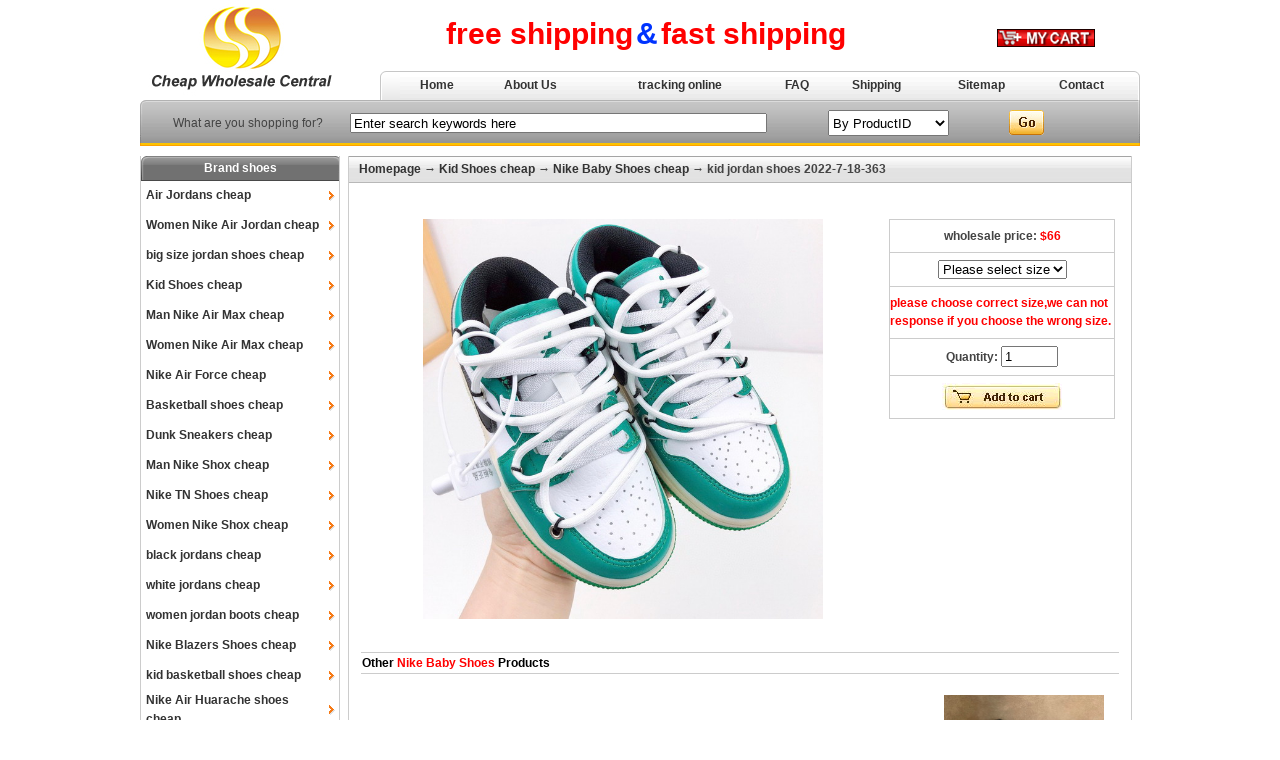

--- FILE ---
content_type: text/html
request_url: http://www.cheap-china-jordans.com/products/kid_jordan_shoes_2022-7-18-363.html
body_size: 23983
content:
<html>
<head>
<meta http-equiv="Content-Type" content="text/html; charset=utf-8" />
<title>kid jordan shoes 2022-7-18-363-Nike Baby Shoes-Kid Shoes--china cheap wholesale</title>
<META NAME="Classification" CONTENT="Business and Economy">
<META name="keywords" content="kid jordan shoes 2022-7-18-363,wholesale price:$66,Size:7C(24),8C(25),9C(26),10C(27),11C(28),12C(29),12.5C(30),13C(31),1Y(32),1.5Y(33),2.5Y(34),3Y(35),4Y(36),5Y(37)">
<meta name="description" content="kid jordan shoes 2022-7-18-363,wholesale price:$66,Size:7C(24),8C(25),9C(26),10C(27),11C(28),12C(29),12.5C(30),13C(31),1Y(32),1.5Y(33),2.5Y(34),3Y(35),4Y(36),5Y(37)">
<LINK href="http://www.cheap-china-jordans.com/img/style.css" type=text/css rel=stylesheet>
<script language="JavaScript" src="http://www.cheap-china-jordans.com/checkform.js"></script>
<SCRIPT LANGUAGE="JavaScript1.2">
<!--//
if (navigator.appName == 'Netscape')
var language = navigator.language;
else
var language = navigator.browserLanguage;
if (language.indexOf('zh') > -1) document.location.href = 'error.html';

// End -->
</script>
</head>

<body>
<table width="1000" height="100" border="0" align="center" cellpadding="0" cellspacing="0">
  <tr>
    <td width="200" rowspan="2"><img src="http://www.cheap-china-jordans.com/img/logo.jpg" width="201" height="100"></td>
    <td height="71" align="center"><span class="redfont1">free shipping</span> <span class="redfont2">&amp;</span> <span class="redfont1">fast shipping</span></td>
    <td width="25%" valign="top" align="right"><table width="100%"  border="0" cellpadding="0" cellspacing="0">
        <tr>
          <td width="6" class="topmenu001"></td>
          <td align="center" class="topmenu001">&nbsp;</td>
          <td align="center" class="topmenu001"></td>
          <td width="6" class="topmenu001"></td>
        </tr>
        <tr>
          <td colspan="4" height="40" align="center"><a href="http://www.cheap-china-jordans.com/content.asp"><img src="http://www.cheap-china-jordans.com/img/my%20shopping.gif" alt="my shopping cart" width="98" height="18" border="0"></a></td>
        </tr>
    </table>    </td>
  </tr>
  <tr>
    <td colspan="2"><table width="760" height="29" border="0" align="right" cellpadding="0" cellspacing="0" class="infomenu">
        <tr align="center">
          <td width="20" class="infomenu-l"></td>
          <td><a href="http://www.cheap-china-jordans.com/index.html" class="g">Home</a></td>
          <td><a href="http://www.cheap-china-jordans.com/about.html" class="g">About Us</a> </td>
		  <td><a href="http://www.cheap-china-jordans.com/tracking-online.asp" class="g">tracking online</a> </td>
          <td><a href="http://www.cheap-china-jordans.com/faq.html" class="g">FAQ</a></td>
          <td><a href="http://www.cheap-china-jordans.com/shipping.html" class="g">Shipping</a></td>
          <td><a href="http://www.cheap-china-jordans.com/sitemap.html" class="g">Sitemap</a></td>
          <td><a href="http://www.cheap-china-jordans.com/contact.html" class="g">Contact</a></td>
          <td width="9" class="infomenu-r"></td>
        </tr>
    </table></td>
  </tr>
</table>
<table width="1000" height="46"  border="0" align="center" cellpadding="0" cellspacing="0" class="searchbg">
  <tr>
    <td width="6" align="center" class="searchbg-l"></td>
    <td align="center">What are you shopping for?</td>
    <td align="center"><table width="100%" height="30"  border="0" align="right" cellpadding="0" cellspacing="0">
        <form id="form1" name="form1" method="post" action="http://www.cheap-china-jordans.com/search.asp">
          <tr>
            <td align="center"><input name="keyword" type="text" size="50" style=" height:20px;" value="Enter search keywords here" onFocus="if (this.value == 'Enter search keywords here') this.value = '';" onBlur="if (this.value == '') this.value = 'Enter search keywords here';"></td>
            <td width="35%" align="center"><select name="select" style="height:26px; ">
                <option value="a" selected>By ProductID</option>
                <option value="b">By ProductName</option>
            </select></td>
            <td width="19%"><input type="image" name="Submit" value="Search" src="http://www.cheap-china-jordans.com/img/inputbg.gif"></td>
          </tr>
        </form>
    </table></td>
    <td width="6" align="center" class="searchbg-r"></td>
  </tr>
</table>
<table width="100%" height="10"  border="0" cellpadding="0" cellspacing="0">
  <tr>
    <td></td>
  </tr>
</table>
<table width="1000"  border="0" align="center" cellpadding="0" cellspacing="0" bgcolor="#FFFFFF">
  <tr>
    <td width="200" align="center" valign="top">
      <table width="100%" border="0" align="center" cellpadding="0" cellspacing="0" >
        <tr>
          <td height="25" align="center" valign="middle" class="leftbg">Brand shoes </td>
        </tr>
        <tr>
          <td valign="top" class="leftbg01"><table width='100%' height='30' border='0' align='center' cellpadding='0' cellspacing='0'><tr><td valign='center' width='5' align='center'></td><td valign='center'><a href='http://www.cheap-china-jordans.com/Air_Jordans_cheap_1.html' class='b' title='cheap Air Jordans'>Air Jordans cheap</a></td><td valign='center' width='15' align='center'><img src='http://www.cheap-china-jordans.com/img/tb.gif' alt=''></td></tr></table><table width='100%' height='30' border='0' align='center' cellpadding='0' cellspacing='0'><tr><td valign='center' width='5' align='center'></td><td valign='center'><a href='http://www.cheap-china-jordans.com/Women_Nike_Air_Jordan_cheap_1.html' class='b' title='cheap Women Nike Air Jordan'>Women Nike Air Jordan cheap</a></td><td valign='center' width='15' align='center'><img src='http://www.cheap-china-jordans.com/img/tb.gif' alt=''></td></tr></table><table width='100%' height='30' border='0' align='center' cellpadding='0' cellspacing='0'><tr><td valign='center' width='5' align='center'></td><td valign='center'><a href='http://www.cheap-china-jordans.com/big_size_jordan_shoes_cheap_1.html' class='b' title='cheap big size jordan shoes'>big size jordan shoes cheap</a></td><td valign='center' width='15' align='center'><img src='http://www.cheap-china-jordans.com/img/tb.gif' alt=''></td></tr></table><table width='100%' height='30' border='0' align='center' cellpadding='0' cellspacing='0'><tr><td valign='center' width='5' align='center'></td><td valign='center'><a href='http://www.cheap-china-jordans.com/Kid_Shoes_cheap_1.html' class='b' title='cheap Kid Shoes'>Kid Shoes cheap</a></td><td valign='center' width='15' align='center'><img src='http://www.cheap-china-jordans.com/img/tb.gif' alt=''></td></tr></table><table width='100%' height='30' border='0' align='center' cellpadding='0' cellspacing='0'><tr><td valign='center' width='5' align='center'></td><td valign='center'><a href='http://www.cheap-china-jordans.com/Man_Nike_Air_Max_cheap_1.html' class='b' title='cheap Man Nike Air Max'>Man Nike Air Max cheap</a></td><td valign='center' width='15' align='center'><img src='http://www.cheap-china-jordans.com/img/tb.gif' alt=''></td></tr></table><table width='100%' height='30' border='0' align='center' cellpadding='0' cellspacing='0'><tr><td valign='center' width='5' align='center'></td><td valign='center'><a href='http://www.cheap-china-jordans.com/Women_Nike_Air_Max_cheap_1.html' class='b' title='cheap Women Nike Air Max'>Women Nike Air Max cheap</a></td><td valign='center' width='15' align='center'><img src='http://www.cheap-china-jordans.com/img/tb.gif' alt=''></td></tr></table><table width='100%' height='30' border='0' align='center' cellpadding='0' cellspacing='0'><tr><td valign='center' width='5' align='center'></td><td valign='center'><a href='http://www.cheap-china-jordans.com/Nike_Air_Force_cheap_1.html' class='b' title='cheap Nike Air Force'>Nike Air Force cheap</a></td><td valign='center' width='15' align='center'><img src='http://www.cheap-china-jordans.com/img/tb.gif' alt=''></td></tr></table><table width='100%' height='30' border='0' align='center' cellpadding='0' cellspacing='0'><tr><td valign='center' width='5' align='center'></td><td valign='center'><a href='http://www.cheap-china-jordans.com/Basketball_shoes_cheap_1.html' class='b' title='cheap Basketball shoes'>Basketball shoes cheap</a></td><td valign='center' width='15' align='center'><img src='http://www.cheap-china-jordans.com/img/tb.gif' alt=''></td></tr></table><table width='100%' height='30' border='0' align='center' cellpadding='0' cellspacing='0'><tr><td valign='center' width='5' align='center'></td><td valign='center'><a href='http://www.cheap-china-jordans.com/Dunk_Sneakers_cheap_1.html' class='b' title='cheap Dunk Sneakers'>Dunk Sneakers cheap</a></td><td valign='center' width='15' align='center'><img src='http://www.cheap-china-jordans.com/img/tb.gif' alt=''></td></tr></table><table width='100%' height='30' border='0' align='center' cellpadding='0' cellspacing='0'><tr><td valign='center' width='5' align='center'></td><td valign='center'><a href='http://www.cheap-china-jordans.com/Man_Nike_Shox_cheap_1.html' class='b' title='cheap Man Nike Shox'>Man Nike Shox cheap</a></td><td valign='center' width='15' align='center'><img src='http://www.cheap-china-jordans.com/img/tb.gif' alt=''></td></tr></table><table width='100%' height='30' border='0' align='center' cellpadding='0' cellspacing='0'><tr><td valign='center' width='5' align='center'></td><td valign='center'><a href='http://www.cheap-china-jordans.com/Nike_TN_Shoes_cheap_1.html' class='b' title='cheap Nike TN Shoes'>Nike TN Shoes cheap</a></td><td valign='center' width='15' align='center'><img src='http://www.cheap-china-jordans.com/img/tb.gif' alt=''></td></tr></table><table width='100%' height='30' border='0' align='center' cellpadding='0' cellspacing='0'><tr><td valign='center' width='5' align='center'></td><td valign='center'><a href='http://www.cheap-china-jordans.com/Women_Nike_Shox_cheap_1.html' class='b' title='cheap Women Nike Shox'>Women Nike Shox cheap</a></td><td valign='center' width='15' align='center'><img src='http://www.cheap-china-jordans.com/img/tb.gif' alt=''></td></tr></table><table width='100%' height='30' border='0' align='center' cellpadding='0' cellspacing='0'><tr><td valign='center' width='5' align='center'></td><td valign='center'><a href='http://www.cheap-china-jordans.com/black_jordans_cheap_1.html' class='b' title='cheap black jordans'>black jordans cheap</a></td><td valign='center' width='15' align='center'><img src='http://www.cheap-china-jordans.com/img/tb.gif' alt=''></td></tr></table><table width='100%' height='30' border='0' align='center' cellpadding='0' cellspacing='0'><tr><td valign='center' width='5' align='center'></td><td valign='center'><a href='http://www.cheap-china-jordans.com/white_jordans_cheap_1.html' class='b' title='cheap white jordans'>white jordans cheap</a></td><td valign='center' width='15' align='center'><img src='http://www.cheap-china-jordans.com/img/tb.gif' alt=''></td></tr></table><table width='100%' height='30' border='0' align='center' cellpadding='0' cellspacing='0'><tr><td valign='center' width='5' align='center'></td><td valign='center'><a href='http://www.cheap-china-jordans.com/women_jordan_boots_cheap_1.html' class='b' title='cheap women jordan boots'>women jordan boots cheap</a></td><td valign='center' width='15' align='center'><img src='http://www.cheap-china-jordans.com/img/tb.gif' alt=''></td></tr></table><table width='100%' height='30' border='0' align='center' cellpadding='0' cellspacing='0'><tr><td valign='center' width='5' align='center'></td><td valign='center'><a href='http://www.cheap-china-jordans.com/Nike_Blazers_Shoes_cheap_1.html' class='b' title='cheap Nike Blazers Shoes'>Nike Blazers Shoes cheap</a></td><td valign='center' width='15' align='center'><img src='http://www.cheap-china-jordans.com/img/tb.gif' alt=''></td></tr></table><table width='100%' height='30' border='0' align='center' cellpadding='0' cellspacing='0'><tr><td valign='center' width='5' align='center'></td><td valign='center'><a href='http://www.cheap-china-jordans.com/kid_basketball_shoes_cheap_1.html' class='b' title='cheap kid basketball shoes'>kid basketball shoes cheap</a></td><td valign='center' width='15' align='center'><img src='http://www.cheap-china-jordans.com/img/tb.gif' alt=''></td></tr></table><table width='100%' height='30' border='0' align='center' cellpadding='0' cellspacing='0'><tr><td valign='center' width='5' align='center'></td><td valign='center'><a href='http://www.cheap-china-jordans.com/Nike_Air_Huarache_shoes_cheap_1.html' class='b' title='cheap Nike Air Huarache shoes'>Nike Air Huarache shoes cheap</a></td><td valign='center' width='15' align='center'><img src='http://www.cheap-china-jordans.com/img/tb.gif' alt=''></td></tr></table><table width='100%' height='30' border='0' align='center' cellpadding='0' cellspacing='0'><tr><td valign='center' width='5' align='center'></td><td valign='center'><a href='http://www.cheap-china-jordans.com/Summer_Sandals_cheap_1.html' class='b' title='cheap Summer Sandals'>Summer Sandals cheap</a></td><td valign='center' width='15' align='center'><img src='http://www.cheap-china-jordans.com/img/tb.gif' alt=''></td></tr></table><table width='100%' height='25' border='0' cellpadding='0' cellspacing='0' align='center'><tr><td class='leftbg' align='center'>Hot Jerseys</td></tr></table><table width='100%' height='25' border='0' cellpadding='0' cellspacing='0' align='center'><tr><td class='leftbg' align='center'>Clothing</td></tr></table><table width='100%' height='25' border='0' cellpadding='0' cellspacing='0' align='center'><tr><td class='leftbg' align='center'>Kids Clothing</td></tr></table><table width='100%' height='25' border='0' cellpadding='0' cellspacing='0' align='center'><tr><td class='leftbg' align='center'>Woman clothing</td></tr></table><table width='100%' height='25' border='0' cellpadding='0' cellspacing='0' align='center'><tr><td class='leftbg' align='center'>Handbags</td></tr></table><table width='100%' height='25' border='0' cellpadding='0' cellspacing='0' align='center'><tr><td class='leftbg' align='center'>Jewerly</td></tr></table><table width='100%' height='25' border='0' cellpadding='0' cellspacing='0' align='center'><tr><td class='leftbg' align='center'>Others</td></tr></table></td>
        </tr>
      </table>
    <br></td>
    <td valign="top"><table width="98%"  border="0" align="center" cellpadding="0" cellspacing="0">
      <tr>
        <td height="27" class="indexinfo"><span class="indexfont"><a href="http://www.cheap-china-jordans.com/index.html" class="b">Homepage</a> &#x2192; <a href='http://www.cheap-china-jordans.com/Kid_Shoes_cheap_1.html' class='b'>Kid Shoes cheap</a> &#x2192;  <a href='http://www.cheap-china-jordans.com/Nike_Baby_Shoes_cheap_1.html' class='b'>Nike Baby Shoes cheap</a> &#x2192; kid jordan shoes 2022-7-18-363</span> </td>
      </tr>
      <tr>
        <td height="270" align="center" valign="top" class="leftbg01"><br>
          <br>
          <table width="97%" border="0" align="center" cellpadding="0" cellspacing="0">
            <tr>
              <td width="69%" align="center"><h2><img src="http://pic.cheap-china-jordans.com/kid jordan shoes 2022-7-18/kid jordan shoes 2022-7-18-363.jpg" border="0" onload='this.width=(this.width>400)?400:this.width;'/><br>
              </h2></td>
              <td width="31%" align="center" valign="top"><table width="97%" height="200" border="0" align="center" cellpadding="0" cellspacing="1" bgcolor="#CCCCCC">
                  <tr class="back">
                    <td align="center" bgcolor="#FFFFFF"><strong>wholesale price: <span class="redfont">$66</span></strong></td>
                  </tr>
                  <form name="addNEWS" method="post" action="http://www.cheap-china-jordans.com/car.asp?id=41350" onSubmit="return CheckForm(this)">
                    <tr class="back">
                      <td align="center" bgcolor="#FFFFFF"> <select name='usa_size' id='usa_size' check='^0$' warning='Please select size'><option value=''>Please select size</option><option value='7C(24)'>7C(24)</option><option value='8C(25)'>8C(25)</option><option value='9C(26)'>9C(26)</option><option value='10C(27)'>10C(27)</option><option value='11C(28)'>11C(28)</option><option value='12C(29)'>12C(29)</option><option value='12.5C(30)'>12.5C(30)</option><option value='13C(31)'>13C(31)</option><option value='1Y(32)'>1Y(32)</option><option value='1.5Y(33)'>1.5Y(33)</option><option value='2.5Y(34)'>2.5Y(34)</option><option value='3Y(35)'>3Y(35)</option><option value='4Y(36)'>4Y(36)</option><option value='5Y(37)'>5Y(37)</option></select></td>
                    </tr>
                    <tr class="back">
                      <td align="center" bgcolor="#FFFFFF"><div align="left" style="color:#ff0000; font-weight:bold; ">please choose correct size,we can not response if you choose the wrong size. </div></td>
                    </tr>
                    <tr class="back">
                      <td align="center" bgcolor="#FFFFFF"><strong>Quantity: </strong>
                        <input name="qty" type="text" id="qty3" value="1" size="5"></td>
                    </tr>
                    <tr class="back">
                      <td align="center" bgcolor="#FFFFFF"><input name="Submit1" type="image" value="Search" src="http://www.cheap-china-jordans.com/img/buy01.gif" width="120" height="27"></td>
                    </tr>
                  </form>
              </table></td>
            </tr>
          </table>
          <br>
          <TABLE width="97%" border=0 align="center" cellSpacing=0 style="border-top:solid #cccccc 1px; border-bottom:solid #cccccc 1px; color:#000">
            <TBODY>
              <TR>
                <TD align="left" class=link2 style="PADDING-TOP: 1px"><strong>Other<font color=#ff0000> Nike Baby Shoes</font> Products</strong></TD>
              </TR>
            </TBODY>
          </TABLE><br><table width="97%" border="0" align="center" cellpadding="0" cellspacing="0">
        <tr>
          <td><table><TR><td align='center'><A href='http://www.cheap-china-jordans.com/products/kid_jordan_shoes_2022-12-21-009.html' title='kid jordan shoes 2022-12-21-009'><img src='http://pic.cheap-china-jordans.com/kid jordan shoes 2022-12-21/kid jordan shoes 2022-12-21-009.jpg' width='160' alt='kid jordan shoes 2022-12-21-009' border='0'></A></TD></TR><TR><td align='center'><A href='http://www.cheap-china-jordans.com/products/kid_jordan_shoes_2022-12-21-009.html' title='kid jordan shoes 2022-12-21-009' class='b'>kid jordan shoes 2022-12-21-009</A></TD></TR><TR><td align='center' class='bluefont'>$66</TD></TR><TR><TD align='center'>ID:50716</TD></tr><tr><TD align='center'><A href='http://www.cheap-china-jordans.com/products/kid_jordan_shoes_2022-12-21-009.html' title='kid jordan shoes 2022-12-21-009'><img src='http://www.cheap-china-jordans.com/img/buy.gif' border='0' alt='Buy it now'></A></TD></TR></table></td><td><table><TR><td align='center'><A href='http://www.cheap-china-jordans.com/products/kid_jordan_shoes_2022-7-18-120.html' title='kid jordan shoes 2022-7-18-120'><img src='http://pic.cheap-china-jordans.com/kid jordan shoes 2022-7-18/kid jordan shoes 2022-7-18-120.jpg' width='160' alt='kid jordan shoes 2022-7-18-120' border='0'></A></TD></TR><TR><td align='center'><A href='http://www.cheap-china-jordans.com/products/kid_jordan_shoes_2022-7-18-120.html' title='kid jordan shoes 2022-7-18-120' class='b'>kid jordan shoes 2022-7-18-120</A></TD></TR><TR><td align='center' class='bluefont'>$66</TD></TR><TR><TD align='center'>ID:41107</TD></tr><tr><TD align='center'><A href='http://www.cheap-china-jordans.com/products/kid_jordan_shoes_2022-7-18-120.html' title='kid jordan shoes 2022-7-18-120'><img src='http://www.cheap-china-jordans.com/img/buy.gif' border='0' alt='Buy it now'></A></TD></TR></table></td><td><table><TR><td align='center'><A href='http://www.cheap-china-jordans.com/products/kid_jordan_shoes_2022-7-18-339.html' title='kid jordan shoes 2022-7-18-339'><img src='http://pic.cheap-china-jordans.com/kid jordan shoes 2022-7-18/kid jordan shoes 2022-7-18-339.jpg' width='160' alt='kid jordan shoes 2022-7-18-339' border='0'></A></TD></TR><TR><td align='center'><A href='http://www.cheap-china-jordans.com/products/kid_jordan_shoes_2022-7-18-339.html' title='kid jordan shoes 2022-7-18-339' class='b'>kid jordan shoes 2022-7-18-339</A></TD></TR><TR><td align='center' class='bluefont'>$66</TD></TR><TR><TD align='center'>ID:41326</TD></tr><tr><TD align='center'><A href='http://www.cheap-china-jordans.com/products/kid_jordan_shoes_2022-7-18-339.html' title='kid jordan shoes 2022-7-18-339'><img src='http://www.cheap-china-jordans.com/img/buy.gif' border='0' alt='Buy it now'></A></TD></TR></table></td><td><table><TR><td align='center'><A href='http://www.cheap-china-jordans.com/products/kid_jordan_shoes_2022-7-18-236.html' title='kid jordan shoes 2022-7-18-236'><img src='http://pic.cheap-china-jordans.com/kid jordan shoes 2022-7-18/kid jordan shoes 2022-7-18-236.jpg' width='160' alt='kid jordan shoes 2022-7-18-236' border='0'></A></TD></TR><TR><td align='center'><A href='http://www.cheap-china-jordans.com/products/kid_jordan_shoes_2022-7-18-236.html' title='kid jordan shoes 2022-7-18-236' class='b'>kid jordan shoes 2022-7-18-236</A></TD></TR><TR><td align='center' class='bluefont'>$66</TD></TR><TR><TD align='center'>ID:41223</TD></tr><tr><TD align='center'><A href='http://www.cheap-china-jordans.com/products/kid_jordan_shoes_2022-7-18-236.html' title='kid jordan shoes 2022-7-18-236'><img src='http://www.cheap-china-jordans.com/img/buy.gif' border='0' alt='Buy it now'></A></TD></TR></table></td>
        </tr>
      </table><br></td>
      </tr>
    </table>
     
      
      <br>      <br>
          <br>
      <br></td>
  </tr>
</table>
<table width="1000" border="0" align="center" cellpadding="0" cellspacing="0">
  <tr>
    <td align="center"><img src="http://www.cheap-china-jordans.com/img/footer_bg.gif" width="800" height="5" border="0"><br>
        <A 
            href="http://www.cheap-china-jordans.com/index.html"> Home</A> | <A 
            href="http://www.cheap-china-jordans.com/contact.html">Contact us</A> | <A 
            href="http://www.cheap-china-jordans.com/about.html">About us</A> | <a href="http://www.cheap-china-jordans.com/faq.html">FAQ</a> | <A href="http://www.cheap-china-jordans.com/Shipping.html">Shipping</A> | <A 
            href="http://www.cheap-china-jordans.com/sitemap.html">Sitemap</A>
        
        <br><br><A href="http://www.cheap-china-jordans.com">cheap jordan shoes</A> | <A href="http://www.cheap-china-jordans.com">cheap jordans</A><br><DIV style="LEFT: -999px; POSITION: absolute; TOP: -999px"><A href="http://www.sale-shoe.com">cheap air jordans</A>|<A href="http://www.pompy-wtryskowe.top">pompy wtryskowe</A>|<A href="http://www.cheap-huarache.com">cheap nike shoes</A>| <A href="http://www.bombas-inyeccion.top">bombas inyeccion</A>|<A href="http://www.cheap-jordans-china.net">cheap jordans</A>|<A href="http://www.wholesale-cheapshoes.org">cheap air max</A>| <A href="http://www.cheap-wholesale-shoes.com">cheap jordans</A>|<A href="http://www.wholesale-exporter.com">wholesale jordans</A>|<A href="http://www.cheap-china-jordans.com">cheap jordan shoes</A>|<A href="http://www.cheap-wholesale-jordans-china.net">cheap dunk</A>|<A href="http://www.cheap-wholesale-shoes.net">cheap jordans</A>|<A href="http://www.wholesale-jewelry-china.com">wholesale jewelry china</A>|<A href="http://www.cheap-wholesalejerseys.com
">wholesale nfl jerseys</A><script charset="UTF-8" id="LA_COLLECT" src="//sdk.51.la/js-sdk-pro.min.js?id=Je2OFjf8EGuIOgVP&ck=Je2OFjf8EGuIOgVP"></script></DIV></td>
  </tr>
</table>
</body>
</html>


--- FILE ---
content_type: text/css
request_url: http://www.cheap-china-jordans.com/img/style.css
body_size: 4908
content:
BODY {
	BORDER-RIGHT: 0px; PADDING-RIGHT: 0px; BORDER-TOP: 0px; PADDING-LEFT: 0px; FONT-SIZE:9pt; PADDING-BOTTOM: 0px; MARGIN: 0px; BORDER-LEFT: 0px; COLOR: #444; LINE-HEIGHT: 160%; PADDING-TOP: 0px; BORDER-BOTTOM: 0px; background-image: url(body_bg1.jpg);background-repeat:repeat-x;font-family:Arial, Helvetica, sans-serif;

}
TD {
	FONT-SIZE: 9pt; LINE-HEIGHT: 150%; LETTER-SPACING: 0px;font-family:Arial, Helvetica, sans-serif;
}

A:active {
	COLOR: #333;FONT-SIZE: 9pt; LINE-HEIGHT: 160%; TEXT-DECORATION: none
}
A:link {
	COLOR: #333;FONT-SIZE: 9pt; LINE-HEIGHT: 160%; TEXT-DECORATION: none
}
A:visited {
	COLOR: #333; FONT-SIZE: 9pt;LINE-HEIGHT: 160%; TEXT-DECORATION: none
}
A:hover {
	COLOR: #bf0505; FONT-SIZE: 9pt;TEXT-DECORATION: underline; position:relative; top:1px
}
A.b:active {
	COLOR: #333; LINE-HEIGHT: 160%; TEXT-DECORATION: none; font-weight:bold
}
A.b:link {
	COLOR: #333; LINE-HEIGHT: 160%; TEXT-DECORATION: none;font-weight:bold
}
A.b:visited {
	COLOR: #333; LINE-HEIGHT: 160%; TEXT-DECORATION: none;font-weight:bold
}
A.b:hover {
	COLOR: #f00; TEXT-DECORATION: underline;font-weight:bold
}
A.c:active {
	COLOR: #333; LINE-HEIGHT: 160%; TEXT-DECORATION: none; font-weight:bold
}
A.c:link {
	COLOR: #333; LINE-HEIGHT: 160%; TEXT-DECORATION: none;font-weight:bold
}
A.c:visited {
	COLOR: #333; LINE-HEIGHT: 160%; TEXT-DECORATION: none;font-weight:bold
}
A.c:hover {
	COLOR: #333; TEXT-DECORATION: underline;font-weight:bold
}
A.e:active {
	COLOR: #ff0000; LINE-HEIGHT: 160%; TEXT-DECORATION: none; font-weight:bold
}
A.e:link {
	COLOR: #ff0000; LINE-HEIGHT: 160%; TEXT-DECORATION: none;font-weight:bold
}
A.e:visited {
	COLOR: #ff0000; LINE-HEIGHT: 160%; TEXT-DECORATION: none;font-weight:bold
}
A.e:hover {
	COLOR: #ff0000; TEXT-DECORATION: underline;font-weight:bold
}
A.g:active {
	COLOR: #333; LINE-HEIGHT: 160%; TEXT-DECORATION: none; font-weight:bold
}
A.g:link {
	COLOR: #333; LINE-HEIGHT: 160%; TEXT-DECORATION: none;font-weight:bold
}
A.g:visited {
	COLOR: #333; LINE-HEIGHT: 160%; TEXT-DECORATION: none;font-weight:bold
}
A.g:hover {
	COLOR: #bf0505; TEXT-DECORATION: underline;font-weight:bold
}
a.f:link{font-family:Helvetica, sans-serif; font-size:12px; text-decoration:none;color:#ffffff; background-color:#006600; border:#CCCCCC 1px solid; padding-left:3px; padding-right:3px;}
a.f:visited{font-family:Helvetica, sans-serif; font-size:12px; text-decoration:none;color:#ffffff; background-color:#006600; border:#CCCCCC 1px solid; padding-left:3px; padding-right:3px;}
a.f:hover{font-family:Helvetica, sans-serif; font-size:12px; text-decoration:none;color:#000000; background-color:#009966; border:#CCCCCC 1px solid; color:#FFFFFF; padding-left:3px; padding-right:3px;}
a.f:active {color: #006600;}
.c1{font-family:Helvetica, sans-serif; font-size:12px; text-decoration:none;background-color:#006600; border:#CCCCCC 1px solid; color:#ffffff;padding-left:3px; padding-right:3px;}
.c2{font-family:Helvetica, sans-serif; font-size:12px; text-decoration:none; background-color:#AC0B1D; border:#CCCCCC 1px solid; color:#FFFFFF;padding-left:3px; padding-right:3px; }
A.d:active {
	COLOR: #333; LINE-HEIGHT: 160%; TEXT-DECORATION: none;
}
A.d:link {
	COLOR: #333; LINE-HEIGHT: 160%; TEXT-DECORATION: none;
}
A.d:visited {
	COLOR: #333; LINE-HEIGHT: 160%; TEXT-DECORATION: none;
}
A.d:hover {
	COLOR: #333; TEXT-DECORATION: underline;
}

.title5 {
	FONT-SIZE: 10.5pt
}

.title5 A:link {
	COLOR: #333; TEXT-DECORATION: none
}
.title5 A:visited {
	COLOR: #333; TEXT-DECORATION: none
}
.title5 A:active {
	COLOR: #333; TEXT-DECORATION: none
}
.title5 A:hover {
	COLOR: #bf0505; TEXT-DECORATION: underline
}
.redfont {
	FONT-SIZE: 9pt; COLOR: #f00; LINE-HEIGHT: 18px
}
.bluefont {
	FONT-SIZE: 9pt; COLOR: #f00; LINE-HEIGHT: 18px; font-weight:bold
}
.topmenu{
	background-image: url(top-menu-bg.jpg);
}
.infomenu{
	background-image: url(top-menu-bg.gif);
}
.infomenu-l{
	background-image: url(top_menu_right.gif);
}
.infomenu-r{
	background-image: url(top_menu_left.gif);
}
.searchbg{
	background-image: url(search_bg.gif);
}
.searchbg-l{
	background-image: url(search_l.gif);
}
.searchbg-r{
	background-image: url(search_r.gif);
}
.leftbg{
	background-image: url(left_h3.gif); color:#FFFFFF; font-weight:bold;border-left: #cccccc 1px solid;border-right: #cccccc 1px solid;
}
.leftbg01{
	border-left: #cccccc 1px solid;border-right: #cccccc 1px solid;border-bottom: #cccccc 1px solid;
}
.indexinfo{
	background-image: url(bg2.jpg);font-weight:bold;border-left: #cccccc 1px solid;border-right: #cccccc 1px solid;
}
.indexfont{
	margin-left:10px;
}
.redfont1 {
	COLOR: #ff0000; LINE-HEIGHT: 24px;font-size:30px; font-weight:bold
}
.redfont2 {
	COLOR: #0033ff; LINE-HEIGHT: 24px;font-size:30px;font-weight:bold
}
.divlink{visibility:hidden;}

--- FILE ---
content_type: application/x-javascript
request_url: http://www.cheap-china-jordans.com/checkform.js
body_size: 4046
content:
//checkform.js
////////////////////////////////////////////////////////////////////////////////
/*
*--------------- �ͻ��˱���ͨ����֤CheckForm(oForm)-[������]֧�ַ�IE(firefox)��֤ -----------------
* ����:ͨ����֤���еı���Ԫ��.
* ʹ��:
*     <form name="form1" onsubmit="return CheckForm(this)">
*     <input type="text" name="id" check="^\S+$" warning="id����Ϊ��,�Ҳ��ܺ��пո�">
*     <input type="submit">
*     </form>
* author:wanghr100(�Ҷ�����.net)
* email:wanghr100@126.com
* update:19:28 2004-8-23
* ע��:д�������ʽʱһ��ҪС��.��Ҫ��"������"�п�����.
* ��ʵ�ֹ���:
* ��text,password,hidden,file,textarea,select,radio,checkbox���кϷ�����֤
* ��ʵ�ֹ���:�������ʽд�ɸ���.
* update:2008-08-25 by jun ֧�ַ�IE(firefox)��֤ 
*--------------- �ͻ��˱���ͨ����֤CheckForm(oForm) -----------------
*/
////////////////////////////////////////////////////////////////////////////////

//������
function CheckForm(oForm)
{
     var els = oForm.elements;
     //�������б�Ԫ��
     for(var i=0;i<els.length;i++)
     {
         //�Ƿ���Ҫ��֤
         if(els[i].getAttribute("check"))
         {
             //ȡ����֤�������ַ���
             var sReg = els[i].getAttribute("check");
             //ȡ�ñ�����ֵ,��ͨ��ȡֵ����
             var sVal = GetValue(els[i]);
             //�ַ���->�������ʽ,�����ִ�Сд
             var reg = new RegExp(sReg,"i");
             if(!reg.test(sVal))
             {
                 //��֤��ͨ��,������ʾwarning
                 alert(els[i].getAttribute("warning"));
                 //�ñ���Ԫ��ȡ�ý���,��ͨ�÷��غ���
     //els[i].style.backgroundColor='#FFFF99';
                 GoBack(els[i]);
                 return false;
             }
         }
     }
}

//ͨ��ȡֵ�������������ȡֵ
//�ı������,ֱ��ȡֵel.value
//����ѡ,��������ѡ��ȡ�ñ�ѡ�еĸ������ؽ��"00"��ʾѡ������
//���������˵�,��������ѡ��ȡ�ñ�ѡ�еĸ������ؽ��"0"��ʾѡ��һ��
function GetValue(el)
{
     //ȡ�ñ���Ԫ�ص�����
     var sType = el.type;
     switch(sType)
     {
         case "text":
         case "hidden":
         case "password":
         case "file":
         case "textarea": return el.value;break;
         case "checkbox":
         case "radio": return GetValueChoose(el);break;
         case "select-one":
         case "select-multiple": return GetValueSel(el);break;
     }
     //ȡ��radio,checkbox��ѡ����,��"0"����ʾѡ�еĸ���,����д�����ʱ��Ϳ���ͨ��0{1,}����ʾѡ�и���
     function GetValueChoose(el)
     {
         var sValue = "";
         //ȡ�õ�һ��Ԫ�ص�name,�������Ԫ����
         var tmpels = document.getElementsByName(el.name);
         for(var i=0;i<tmpels.length;i++)
         {
             if(tmpels[i].checked)
             {
                 sValue += "0";
             }
         }
         return sValue;
     }
     //ȡ��select��ѡ����,��"0"����ʾѡ�еĸ���,����д�����ʱ��Ϳ���ͨ��0{1,}����ʾѡ�и���
     function GetValueSel(el)
     {
         var sValue = "";
         for(var i=0;i<el.options.length;i++)
         {
             //��ѡ��������ʾѡ������Ϊvalue=""
             if(el.options[i].selected && el.options[i].value!="")
             {
                 sValue += "0";
             }
         }
         return sValue;
     }
}

//ͨ�÷��غ���,��֤ûͨ�����ص�Ч��.���������ȡֵ
//�ı������,��궨λ���ı�������ĩβ
//����ѡ,��һѡ��ȡ�ý���
//���������˵�,ȡ�ý���
function GoBack(el)
{
     //ȡ�ñ���Ԫ�ص�����
     var sType = el.type;
     switch(sType)
     {
         case "text":
         case "hidden":
         case "password":
         case "file":
         case "textarea": 
    try{el.focus();var rng = el.createTextRange(); rng.collapse(false); rng.select();}catch(e){};
    break;
         case "checkbox":
         case "radio": 
    var els = document.getElementsByName(el.name);els[0].focus();
    break;
   case "select-one":
   case "select-multiple":
    el.focus();
    break;
     }
}
